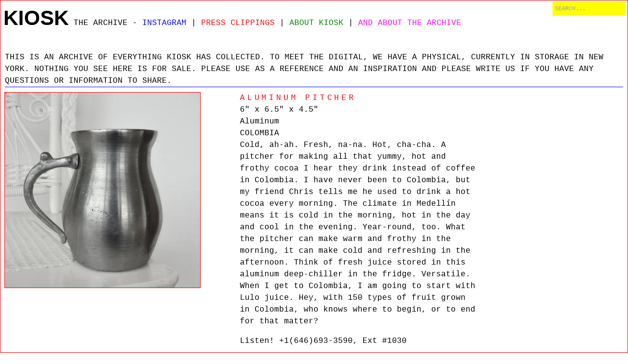

--- FILE ---
content_type: text/css
request_url: https://archive.kioskkiosk.com/cdn/shop/t/2/assets/kiosk.css?v=170420228560797364731406074367
body_size: -209
content:
.left{float:left}.right{float:right}.text-left{text-align:left}.text-center{text-align:center}.text-right{text-align:right}.help,.info,.error,.success{margin:10px;padding:10px;border:1px solid #cecece}.help{border-color:#e0c618;background:#ebe16f}.info{border-color:#92cae4;background:#d5edf8}.error{border-color:#fbc2c4;background:#fbe3e4}.success{border-color:#c6d880;background:#e6efc2}body{font-family:Georgia,Times New Roman,times,serif;background-color:#aaa;margin:0;padding:0}h1,h2,h3,h4,h5,h6,.whatever{font-family:ff-dagny-web-pro-1,ff-dagny-web-pro-2,-x-news-gothic-std-1,-x-news-gothic-std-2,Helvetica,Arial;font-size:150%;text-transform:uppercase;letter-spacing:.3em;font-weight:400}.headfont{font-family:ff-dagny-web-pro-1,ff-dagny-web-pro-2,news-gothic-std-1,news-gothic-std-2,"Helvetica Neue W01 57 Cn",Helvetica Neue,Helvetica,Arial,sans-serif;font-size:2em}a,a:link,a:visited{text-decoration:none;color:#000}a:hover{text-decoration:underline}.collection{margin:10px}.collection .title{font-family:ff-dagny-web-pro-1,ff-dagny-web-pro-2,news-gothic-std-1,news-gothic-std-2,"Helvetica Neue W01 57 Cn",Helvetica Neue,Helvetica,Arial,sans-serif;text-transform:uppercase;font-weight:400;letter-spacing:.3em}.collection .product{height:160px;margin:0 10px 10px 0}.collection .product img{height:160px;width:auto}.collection .product img:hover{border-color:#aaa}header{position:fixed;top:0;opacity:.9;background-color:#aaa;width:100%;text-align:center}header img{text-align:center;margin:10px}#breadcrumb{width:960px;font-size:1em;margin:0 auto}#productpage,#cart,#page,.article{width:938px;margin:auto}img{border:0px solid #000}button,input{border:1px solid #333;-x-background-color:#fff;color:#333;border-radius:3px}.remove img{border:none}
/*# sourceMappingURL=/cdn/shop/t/2/assets/kiosk.css.map?v=170420228560797364731406074367 */


--- FILE ---
content_type: text/css
request_url: https://archive.kioskkiosk.com/cdn/shop/t/2/assets/kiosk-archive.scss.css?v=123093363784575474641417020393
body_size: -704
content:
.title-store-images .collection .product {
  width: auto; }
